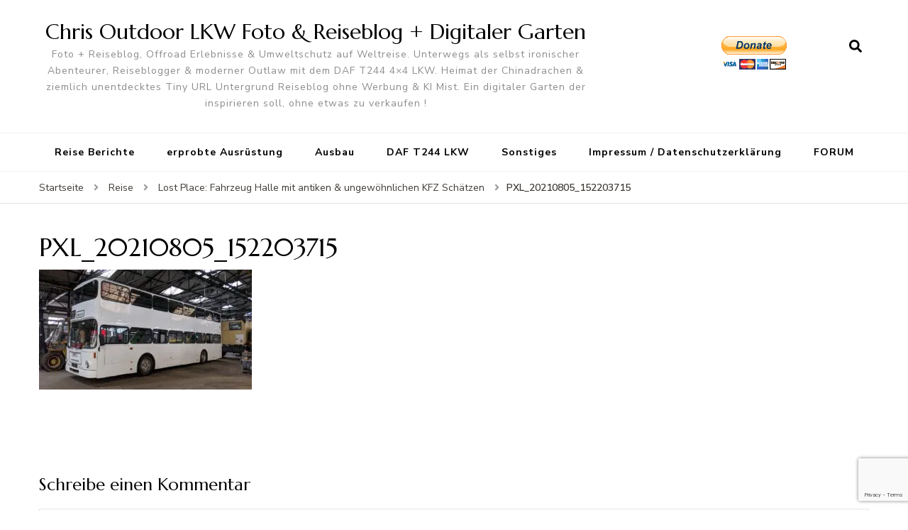

--- FILE ---
content_type: text/html; charset=utf-8
request_url: https://www.google.com/recaptcha/api2/anchor?ar=1&k=6Le4I9QrAAAAAGAMLxTQBDGm8-foa2NZxXetUMI3&co=aHR0cHM6Ly93d3cuMjV1LmRlOjQ0Mw..&hl=en&v=PoyoqOPhxBO7pBk68S4YbpHZ&size=invisible&anchor-ms=20000&execute-ms=30000&cb=39283nrrlzwa
body_size: 48695
content:
<!DOCTYPE HTML><html dir="ltr" lang="en"><head><meta http-equiv="Content-Type" content="text/html; charset=UTF-8">
<meta http-equiv="X-UA-Compatible" content="IE=edge">
<title>reCAPTCHA</title>
<style type="text/css">
/* cyrillic-ext */
@font-face {
  font-family: 'Roboto';
  font-style: normal;
  font-weight: 400;
  font-stretch: 100%;
  src: url(//fonts.gstatic.com/s/roboto/v48/KFO7CnqEu92Fr1ME7kSn66aGLdTylUAMa3GUBHMdazTgWw.woff2) format('woff2');
  unicode-range: U+0460-052F, U+1C80-1C8A, U+20B4, U+2DE0-2DFF, U+A640-A69F, U+FE2E-FE2F;
}
/* cyrillic */
@font-face {
  font-family: 'Roboto';
  font-style: normal;
  font-weight: 400;
  font-stretch: 100%;
  src: url(//fonts.gstatic.com/s/roboto/v48/KFO7CnqEu92Fr1ME7kSn66aGLdTylUAMa3iUBHMdazTgWw.woff2) format('woff2');
  unicode-range: U+0301, U+0400-045F, U+0490-0491, U+04B0-04B1, U+2116;
}
/* greek-ext */
@font-face {
  font-family: 'Roboto';
  font-style: normal;
  font-weight: 400;
  font-stretch: 100%;
  src: url(//fonts.gstatic.com/s/roboto/v48/KFO7CnqEu92Fr1ME7kSn66aGLdTylUAMa3CUBHMdazTgWw.woff2) format('woff2');
  unicode-range: U+1F00-1FFF;
}
/* greek */
@font-face {
  font-family: 'Roboto';
  font-style: normal;
  font-weight: 400;
  font-stretch: 100%;
  src: url(//fonts.gstatic.com/s/roboto/v48/KFO7CnqEu92Fr1ME7kSn66aGLdTylUAMa3-UBHMdazTgWw.woff2) format('woff2');
  unicode-range: U+0370-0377, U+037A-037F, U+0384-038A, U+038C, U+038E-03A1, U+03A3-03FF;
}
/* math */
@font-face {
  font-family: 'Roboto';
  font-style: normal;
  font-weight: 400;
  font-stretch: 100%;
  src: url(//fonts.gstatic.com/s/roboto/v48/KFO7CnqEu92Fr1ME7kSn66aGLdTylUAMawCUBHMdazTgWw.woff2) format('woff2');
  unicode-range: U+0302-0303, U+0305, U+0307-0308, U+0310, U+0312, U+0315, U+031A, U+0326-0327, U+032C, U+032F-0330, U+0332-0333, U+0338, U+033A, U+0346, U+034D, U+0391-03A1, U+03A3-03A9, U+03B1-03C9, U+03D1, U+03D5-03D6, U+03F0-03F1, U+03F4-03F5, U+2016-2017, U+2034-2038, U+203C, U+2040, U+2043, U+2047, U+2050, U+2057, U+205F, U+2070-2071, U+2074-208E, U+2090-209C, U+20D0-20DC, U+20E1, U+20E5-20EF, U+2100-2112, U+2114-2115, U+2117-2121, U+2123-214F, U+2190, U+2192, U+2194-21AE, U+21B0-21E5, U+21F1-21F2, U+21F4-2211, U+2213-2214, U+2216-22FF, U+2308-230B, U+2310, U+2319, U+231C-2321, U+2336-237A, U+237C, U+2395, U+239B-23B7, U+23D0, U+23DC-23E1, U+2474-2475, U+25AF, U+25B3, U+25B7, U+25BD, U+25C1, U+25CA, U+25CC, U+25FB, U+266D-266F, U+27C0-27FF, U+2900-2AFF, U+2B0E-2B11, U+2B30-2B4C, U+2BFE, U+3030, U+FF5B, U+FF5D, U+1D400-1D7FF, U+1EE00-1EEFF;
}
/* symbols */
@font-face {
  font-family: 'Roboto';
  font-style: normal;
  font-weight: 400;
  font-stretch: 100%;
  src: url(//fonts.gstatic.com/s/roboto/v48/KFO7CnqEu92Fr1ME7kSn66aGLdTylUAMaxKUBHMdazTgWw.woff2) format('woff2');
  unicode-range: U+0001-000C, U+000E-001F, U+007F-009F, U+20DD-20E0, U+20E2-20E4, U+2150-218F, U+2190, U+2192, U+2194-2199, U+21AF, U+21E6-21F0, U+21F3, U+2218-2219, U+2299, U+22C4-22C6, U+2300-243F, U+2440-244A, U+2460-24FF, U+25A0-27BF, U+2800-28FF, U+2921-2922, U+2981, U+29BF, U+29EB, U+2B00-2BFF, U+4DC0-4DFF, U+FFF9-FFFB, U+10140-1018E, U+10190-1019C, U+101A0, U+101D0-101FD, U+102E0-102FB, U+10E60-10E7E, U+1D2C0-1D2D3, U+1D2E0-1D37F, U+1F000-1F0FF, U+1F100-1F1AD, U+1F1E6-1F1FF, U+1F30D-1F30F, U+1F315, U+1F31C, U+1F31E, U+1F320-1F32C, U+1F336, U+1F378, U+1F37D, U+1F382, U+1F393-1F39F, U+1F3A7-1F3A8, U+1F3AC-1F3AF, U+1F3C2, U+1F3C4-1F3C6, U+1F3CA-1F3CE, U+1F3D4-1F3E0, U+1F3ED, U+1F3F1-1F3F3, U+1F3F5-1F3F7, U+1F408, U+1F415, U+1F41F, U+1F426, U+1F43F, U+1F441-1F442, U+1F444, U+1F446-1F449, U+1F44C-1F44E, U+1F453, U+1F46A, U+1F47D, U+1F4A3, U+1F4B0, U+1F4B3, U+1F4B9, U+1F4BB, U+1F4BF, U+1F4C8-1F4CB, U+1F4D6, U+1F4DA, U+1F4DF, U+1F4E3-1F4E6, U+1F4EA-1F4ED, U+1F4F7, U+1F4F9-1F4FB, U+1F4FD-1F4FE, U+1F503, U+1F507-1F50B, U+1F50D, U+1F512-1F513, U+1F53E-1F54A, U+1F54F-1F5FA, U+1F610, U+1F650-1F67F, U+1F687, U+1F68D, U+1F691, U+1F694, U+1F698, U+1F6AD, U+1F6B2, U+1F6B9-1F6BA, U+1F6BC, U+1F6C6-1F6CF, U+1F6D3-1F6D7, U+1F6E0-1F6EA, U+1F6F0-1F6F3, U+1F6F7-1F6FC, U+1F700-1F7FF, U+1F800-1F80B, U+1F810-1F847, U+1F850-1F859, U+1F860-1F887, U+1F890-1F8AD, U+1F8B0-1F8BB, U+1F8C0-1F8C1, U+1F900-1F90B, U+1F93B, U+1F946, U+1F984, U+1F996, U+1F9E9, U+1FA00-1FA6F, U+1FA70-1FA7C, U+1FA80-1FA89, U+1FA8F-1FAC6, U+1FACE-1FADC, U+1FADF-1FAE9, U+1FAF0-1FAF8, U+1FB00-1FBFF;
}
/* vietnamese */
@font-face {
  font-family: 'Roboto';
  font-style: normal;
  font-weight: 400;
  font-stretch: 100%;
  src: url(//fonts.gstatic.com/s/roboto/v48/KFO7CnqEu92Fr1ME7kSn66aGLdTylUAMa3OUBHMdazTgWw.woff2) format('woff2');
  unicode-range: U+0102-0103, U+0110-0111, U+0128-0129, U+0168-0169, U+01A0-01A1, U+01AF-01B0, U+0300-0301, U+0303-0304, U+0308-0309, U+0323, U+0329, U+1EA0-1EF9, U+20AB;
}
/* latin-ext */
@font-face {
  font-family: 'Roboto';
  font-style: normal;
  font-weight: 400;
  font-stretch: 100%;
  src: url(//fonts.gstatic.com/s/roboto/v48/KFO7CnqEu92Fr1ME7kSn66aGLdTylUAMa3KUBHMdazTgWw.woff2) format('woff2');
  unicode-range: U+0100-02BA, U+02BD-02C5, U+02C7-02CC, U+02CE-02D7, U+02DD-02FF, U+0304, U+0308, U+0329, U+1D00-1DBF, U+1E00-1E9F, U+1EF2-1EFF, U+2020, U+20A0-20AB, U+20AD-20C0, U+2113, U+2C60-2C7F, U+A720-A7FF;
}
/* latin */
@font-face {
  font-family: 'Roboto';
  font-style: normal;
  font-weight: 400;
  font-stretch: 100%;
  src: url(//fonts.gstatic.com/s/roboto/v48/KFO7CnqEu92Fr1ME7kSn66aGLdTylUAMa3yUBHMdazQ.woff2) format('woff2');
  unicode-range: U+0000-00FF, U+0131, U+0152-0153, U+02BB-02BC, U+02C6, U+02DA, U+02DC, U+0304, U+0308, U+0329, U+2000-206F, U+20AC, U+2122, U+2191, U+2193, U+2212, U+2215, U+FEFF, U+FFFD;
}
/* cyrillic-ext */
@font-face {
  font-family: 'Roboto';
  font-style: normal;
  font-weight: 500;
  font-stretch: 100%;
  src: url(//fonts.gstatic.com/s/roboto/v48/KFO7CnqEu92Fr1ME7kSn66aGLdTylUAMa3GUBHMdazTgWw.woff2) format('woff2');
  unicode-range: U+0460-052F, U+1C80-1C8A, U+20B4, U+2DE0-2DFF, U+A640-A69F, U+FE2E-FE2F;
}
/* cyrillic */
@font-face {
  font-family: 'Roboto';
  font-style: normal;
  font-weight: 500;
  font-stretch: 100%;
  src: url(//fonts.gstatic.com/s/roboto/v48/KFO7CnqEu92Fr1ME7kSn66aGLdTylUAMa3iUBHMdazTgWw.woff2) format('woff2');
  unicode-range: U+0301, U+0400-045F, U+0490-0491, U+04B0-04B1, U+2116;
}
/* greek-ext */
@font-face {
  font-family: 'Roboto';
  font-style: normal;
  font-weight: 500;
  font-stretch: 100%;
  src: url(//fonts.gstatic.com/s/roboto/v48/KFO7CnqEu92Fr1ME7kSn66aGLdTylUAMa3CUBHMdazTgWw.woff2) format('woff2');
  unicode-range: U+1F00-1FFF;
}
/* greek */
@font-face {
  font-family: 'Roboto';
  font-style: normal;
  font-weight: 500;
  font-stretch: 100%;
  src: url(//fonts.gstatic.com/s/roboto/v48/KFO7CnqEu92Fr1ME7kSn66aGLdTylUAMa3-UBHMdazTgWw.woff2) format('woff2');
  unicode-range: U+0370-0377, U+037A-037F, U+0384-038A, U+038C, U+038E-03A1, U+03A3-03FF;
}
/* math */
@font-face {
  font-family: 'Roboto';
  font-style: normal;
  font-weight: 500;
  font-stretch: 100%;
  src: url(//fonts.gstatic.com/s/roboto/v48/KFO7CnqEu92Fr1ME7kSn66aGLdTylUAMawCUBHMdazTgWw.woff2) format('woff2');
  unicode-range: U+0302-0303, U+0305, U+0307-0308, U+0310, U+0312, U+0315, U+031A, U+0326-0327, U+032C, U+032F-0330, U+0332-0333, U+0338, U+033A, U+0346, U+034D, U+0391-03A1, U+03A3-03A9, U+03B1-03C9, U+03D1, U+03D5-03D6, U+03F0-03F1, U+03F4-03F5, U+2016-2017, U+2034-2038, U+203C, U+2040, U+2043, U+2047, U+2050, U+2057, U+205F, U+2070-2071, U+2074-208E, U+2090-209C, U+20D0-20DC, U+20E1, U+20E5-20EF, U+2100-2112, U+2114-2115, U+2117-2121, U+2123-214F, U+2190, U+2192, U+2194-21AE, U+21B0-21E5, U+21F1-21F2, U+21F4-2211, U+2213-2214, U+2216-22FF, U+2308-230B, U+2310, U+2319, U+231C-2321, U+2336-237A, U+237C, U+2395, U+239B-23B7, U+23D0, U+23DC-23E1, U+2474-2475, U+25AF, U+25B3, U+25B7, U+25BD, U+25C1, U+25CA, U+25CC, U+25FB, U+266D-266F, U+27C0-27FF, U+2900-2AFF, U+2B0E-2B11, U+2B30-2B4C, U+2BFE, U+3030, U+FF5B, U+FF5D, U+1D400-1D7FF, U+1EE00-1EEFF;
}
/* symbols */
@font-face {
  font-family: 'Roboto';
  font-style: normal;
  font-weight: 500;
  font-stretch: 100%;
  src: url(//fonts.gstatic.com/s/roboto/v48/KFO7CnqEu92Fr1ME7kSn66aGLdTylUAMaxKUBHMdazTgWw.woff2) format('woff2');
  unicode-range: U+0001-000C, U+000E-001F, U+007F-009F, U+20DD-20E0, U+20E2-20E4, U+2150-218F, U+2190, U+2192, U+2194-2199, U+21AF, U+21E6-21F0, U+21F3, U+2218-2219, U+2299, U+22C4-22C6, U+2300-243F, U+2440-244A, U+2460-24FF, U+25A0-27BF, U+2800-28FF, U+2921-2922, U+2981, U+29BF, U+29EB, U+2B00-2BFF, U+4DC0-4DFF, U+FFF9-FFFB, U+10140-1018E, U+10190-1019C, U+101A0, U+101D0-101FD, U+102E0-102FB, U+10E60-10E7E, U+1D2C0-1D2D3, U+1D2E0-1D37F, U+1F000-1F0FF, U+1F100-1F1AD, U+1F1E6-1F1FF, U+1F30D-1F30F, U+1F315, U+1F31C, U+1F31E, U+1F320-1F32C, U+1F336, U+1F378, U+1F37D, U+1F382, U+1F393-1F39F, U+1F3A7-1F3A8, U+1F3AC-1F3AF, U+1F3C2, U+1F3C4-1F3C6, U+1F3CA-1F3CE, U+1F3D4-1F3E0, U+1F3ED, U+1F3F1-1F3F3, U+1F3F5-1F3F7, U+1F408, U+1F415, U+1F41F, U+1F426, U+1F43F, U+1F441-1F442, U+1F444, U+1F446-1F449, U+1F44C-1F44E, U+1F453, U+1F46A, U+1F47D, U+1F4A3, U+1F4B0, U+1F4B3, U+1F4B9, U+1F4BB, U+1F4BF, U+1F4C8-1F4CB, U+1F4D6, U+1F4DA, U+1F4DF, U+1F4E3-1F4E6, U+1F4EA-1F4ED, U+1F4F7, U+1F4F9-1F4FB, U+1F4FD-1F4FE, U+1F503, U+1F507-1F50B, U+1F50D, U+1F512-1F513, U+1F53E-1F54A, U+1F54F-1F5FA, U+1F610, U+1F650-1F67F, U+1F687, U+1F68D, U+1F691, U+1F694, U+1F698, U+1F6AD, U+1F6B2, U+1F6B9-1F6BA, U+1F6BC, U+1F6C6-1F6CF, U+1F6D3-1F6D7, U+1F6E0-1F6EA, U+1F6F0-1F6F3, U+1F6F7-1F6FC, U+1F700-1F7FF, U+1F800-1F80B, U+1F810-1F847, U+1F850-1F859, U+1F860-1F887, U+1F890-1F8AD, U+1F8B0-1F8BB, U+1F8C0-1F8C1, U+1F900-1F90B, U+1F93B, U+1F946, U+1F984, U+1F996, U+1F9E9, U+1FA00-1FA6F, U+1FA70-1FA7C, U+1FA80-1FA89, U+1FA8F-1FAC6, U+1FACE-1FADC, U+1FADF-1FAE9, U+1FAF0-1FAF8, U+1FB00-1FBFF;
}
/* vietnamese */
@font-face {
  font-family: 'Roboto';
  font-style: normal;
  font-weight: 500;
  font-stretch: 100%;
  src: url(//fonts.gstatic.com/s/roboto/v48/KFO7CnqEu92Fr1ME7kSn66aGLdTylUAMa3OUBHMdazTgWw.woff2) format('woff2');
  unicode-range: U+0102-0103, U+0110-0111, U+0128-0129, U+0168-0169, U+01A0-01A1, U+01AF-01B0, U+0300-0301, U+0303-0304, U+0308-0309, U+0323, U+0329, U+1EA0-1EF9, U+20AB;
}
/* latin-ext */
@font-face {
  font-family: 'Roboto';
  font-style: normal;
  font-weight: 500;
  font-stretch: 100%;
  src: url(//fonts.gstatic.com/s/roboto/v48/KFO7CnqEu92Fr1ME7kSn66aGLdTylUAMa3KUBHMdazTgWw.woff2) format('woff2');
  unicode-range: U+0100-02BA, U+02BD-02C5, U+02C7-02CC, U+02CE-02D7, U+02DD-02FF, U+0304, U+0308, U+0329, U+1D00-1DBF, U+1E00-1E9F, U+1EF2-1EFF, U+2020, U+20A0-20AB, U+20AD-20C0, U+2113, U+2C60-2C7F, U+A720-A7FF;
}
/* latin */
@font-face {
  font-family: 'Roboto';
  font-style: normal;
  font-weight: 500;
  font-stretch: 100%;
  src: url(//fonts.gstatic.com/s/roboto/v48/KFO7CnqEu92Fr1ME7kSn66aGLdTylUAMa3yUBHMdazQ.woff2) format('woff2');
  unicode-range: U+0000-00FF, U+0131, U+0152-0153, U+02BB-02BC, U+02C6, U+02DA, U+02DC, U+0304, U+0308, U+0329, U+2000-206F, U+20AC, U+2122, U+2191, U+2193, U+2212, U+2215, U+FEFF, U+FFFD;
}
/* cyrillic-ext */
@font-face {
  font-family: 'Roboto';
  font-style: normal;
  font-weight: 900;
  font-stretch: 100%;
  src: url(//fonts.gstatic.com/s/roboto/v48/KFO7CnqEu92Fr1ME7kSn66aGLdTylUAMa3GUBHMdazTgWw.woff2) format('woff2');
  unicode-range: U+0460-052F, U+1C80-1C8A, U+20B4, U+2DE0-2DFF, U+A640-A69F, U+FE2E-FE2F;
}
/* cyrillic */
@font-face {
  font-family: 'Roboto';
  font-style: normal;
  font-weight: 900;
  font-stretch: 100%;
  src: url(//fonts.gstatic.com/s/roboto/v48/KFO7CnqEu92Fr1ME7kSn66aGLdTylUAMa3iUBHMdazTgWw.woff2) format('woff2');
  unicode-range: U+0301, U+0400-045F, U+0490-0491, U+04B0-04B1, U+2116;
}
/* greek-ext */
@font-face {
  font-family: 'Roboto';
  font-style: normal;
  font-weight: 900;
  font-stretch: 100%;
  src: url(//fonts.gstatic.com/s/roboto/v48/KFO7CnqEu92Fr1ME7kSn66aGLdTylUAMa3CUBHMdazTgWw.woff2) format('woff2');
  unicode-range: U+1F00-1FFF;
}
/* greek */
@font-face {
  font-family: 'Roboto';
  font-style: normal;
  font-weight: 900;
  font-stretch: 100%;
  src: url(//fonts.gstatic.com/s/roboto/v48/KFO7CnqEu92Fr1ME7kSn66aGLdTylUAMa3-UBHMdazTgWw.woff2) format('woff2');
  unicode-range: U+0370-0377, U+037A-037F, U+0384-038A, U+038C, U+038E-03A1, U+03A3-03FF;
}
/* math */
@font-face {
  font-family: 'Roboto';
  font-style: normal;
  font-weight: 900;
  font-stretch: 100%;
  src: url(//fonts.gstatic.com/s/roboto/v48/KFO7CnqEu92Fr1ME7kSn66aGLdTylUAMawCUBHMdazTgWw.woff2) format('woff2');
  unicode-range: U+0302-0303, U+0305, U+0307-0308, U+0310, U+0312, U+0315, U+031A, U+0326-0327, U+032C, U+032F-0330, U+0332-0333, U+0338, U+033A, U+0346, U+034D, U+0391-03A1, U+03A3-03A9, U+03B1-03C9, U+03D1, U+03D5-03D6, U+03F0-03F1, U+03F4-03F5, U+2016-2017, U+2034-2038, U+203C, U+2040, U+2043, U+2047, U+2050, U+2057, U+205F, U+2070-2071, U+2074-208E, U+2090-209C, U+20D0-20DC, U+20E1, U+20E5-20EF, U+2100-2112, U+2114-2115, U+2117-2121, U+2123-214F, U+2190, U+2192, U+2194-21AE, U+21B0-21E5, U+21F1-21F2, U+21F4-2211, U+2213-2214, U+2216-22FF, U+2308-230B, U+2310, U+2319, U+231C-2321, U+2336-237A, U+237C, U+2395, U+239B-23B7, U+23D0, U+23DC-23E1, U+2474-2475, U+25AF, U+25B3, U+25B7, U+25BD, U+25C1, U+25CA, U+25CC, U+25FB, U+266D-266F, U+27C0-27FF, U+2900-2AFF, U+2B0E-2B11, U+2B30-2B4C, U+2BFE, U+3030, U+FF5B, U+FF5D, U+1D400-1D7FF, U+1EE00-1EEFF;
}
/* symbols */
@font-face {
  font-family: 'Roboto';
  font-style: normal;
  font-weight: 900;
  font-stretch: 100%;
  src: url(//fonts.gstatic.com/s/roboto/v48/KFO7CnqEu92Fr1ME7kSn66aGLdTylUAMaxKUBHMdazTgWw.woff2) format('woff2');
  unicode-range: U+0001-000C, U+000E-001F, U+007F-009F, U+20DD-20E0, U+20E2-20E4, U+2150-218F, U+2190, U+2192, U+2194-2199, U+21AF, U+21E6-21F0, U+21F3, U+2218-2219, U+2299, U+22C4-22C6, U+2300-243F, U+2440-244A, U+2460-24FF, U+25A0-27BF, U+2800-28FF, U+2921-2922, U+2981, U+29BF, U+29EB, U+2B00-2BFF, U+4DC0-4DFF, U+FFF9-FFFB, U+10140-1018E, U+10190-1019C, U+101A0, U+101D0-101FD, U+102E0-102FB, U+10E60-10E7E, U+1D2C0-1D2D3, U+1D2E0-1D37F, U+1F000-1F0FF, U+1F100-1F1AD, U+1F1E6-1F1FF, U+1F30D-1F30F, U+1F315, U+1F31C, U+1F31E, U+1F320-1F32C, U+1F336, U+1F378, U+1F37D, U+1F382, U+1F393-1F39F, U+1F3A7-1F3A8, U+1F3AC-1F3AF, U+1F3C2, U+1F3C4-1F3C6, U+1F3CA-1F3CE, U+1F3D4-1F3E0, U+1F3ED, U+1F3F1-1F3F3, U+1F3F5-1F3F7, U+1F408, U+1F415, U+1F41F, U+1F426, U+1F43F, U+1F441-1F442, U+1F444, U+1F446-1F449, U+1F44C-1F44E, U+1F453, U+1F46A, U+1F47D, U+1F4A3, U+1F4B0, U+1F4B3, U+1F4B9, U+1F4BB, U+1F4BF, U+1F4C8-1F4CB, U+1F4D6, U+1F4DA, U+1F4DF, U+1F4E3-1F4E6, U+1F4EA-1F4ED, U+1F4F7, U+1F4F9-1F4FB, U+1F4FD-1F4FE, U+1F503, U+1F507-1F50B, U+1F50D, U+1F512-1F513, U+1F53E-1F54A, U+1F54F-1F5FA, U+1F610, U+1F650-1F67F, U+1F687, U+1F68D, U+1F691, U+1F694, U+1F698, U+1F6AD, U+1F6B2, U+1F6B9-1F6BA, U+1F6BC, U+1F6C6-1F6CF, U+1F6D3-1F6D7, U+1F6E0-1F6EA, U+1F6F0-1F6F3, U+1F6F7-1F6FC, U+1F700-1F7FF, U+1F800-1F80B, U+1F810-1F847, U+1F850-1F859, U+1F860-1F887, U+1F890-1F8AD, U+1F8B0-1F8BB, U+1F8C0-1F8C1, U+1F900-1F90B, U+1F93B, U+1F946, U+1F984, U+1F996, U+1F9E9, U+1FA00-1FA6F, U+1FA70-1FA7C, U+1FA80-1FA89, U+1FA8F-1FAC6, U+1FACE-1FADC, U+1FADF-1FAE9, U+1FAF0-1FAF8, U+1FB00-1FBFF;
}
/* vietnamese */
@font-face {
  font-family: 'Roboto';
  font-style: normal;
  font-weight: 900;
  font-stretch: 100%;
  src: url(//fonts.gstatic.com/s/roboto/v48/KFO7CnqEu92Fr1ME7kSn66aGLdTylUAMa3OUBHMdazTgWw.woff2) format('woff2');
  unicode-range: U+0102-0103, U+0110-0111, U+0128-0129, U+0168-0169, U+01A0-01A1, U+01AF-01B0, U+0300-0301, U+0303-0304, U+0308-0309, U+0323, U+0329, U+1EA0-1EF9, U+20AB;
}
/* latin-ext */
@font-face {
  font-family: 'Roboto';
  font-style: normal;
  font-weight: 900;
  font-stretch: 100%;
  src: url(//fonts.gstatic.com/s/roboto/v48/KFO7CnqEu92Fr1ME7kSn66aGLdTylUAMa3KUBHMdazTgWw.woff2) format('woff2');
  unicode-range: U+0100-02BA, U+02BD-02C5, U+02C7-02CC, U+02CE-02D7, U+02DD-02FF, U+0304, U+0308, U+0329, U+1D00-1DBF, U+1E00-1E9F, U+1EF2-1EFF, U+2020, U+20A0-20AB, U+20AD-20C0, U+2113, U+2C60-2C7F, U+A720-A7FF;
}
/* latin */
@font-face {
  font-family: 'Roboto';
  font-style: normal;
  font-weight: 900;
  font-stretch: 100%;
  src: url(//fonts.gstatic.com/s/roboto/v48/KFO7CnqEu92Fr1ME7kSn66aGLdTylUAMa3yUBHMdazQ.woff2) format('woff2');
  unicode-range: U+0000-00FF, U+0131, U+0152-0153, U+02BB-02BC, U+02C6, U+02DA, U+02DC, U+0304, U+0308, U+0329, U+2000-206F, U+20AC, U+2122, U+2191, U+2193, U+2212, U+2215, U+FEFF, U+FFFD;
}

</style>
<link rel="stylesheet" type="text/css" href="https://www.gstatic.com/recaptcha/releases/PoyoqOPhxBO7pBk68S4YbpHZ/styles__ltr.css">
<script nonce="UMhn4ekGuQQACvdNCQ-2GQ" type="text/javascript">window['__recaptcha_api'] = 'https://www.google.com/recaptcha/api2/';</script>
<script type="text/javascript" src="https://www.gstatic.com/recaptcha/releases/PoyoqOPhxBO7pBk68S4YbpHZ/recaptcha__en.js" nonce="UMhn4ekGuQQACvdNCQ-2GQ">
      
    </script></head>
<body><div id="rc-anchor-alert" class="rc-anchor-alert"></div>
<input type="hidden" id="recaptcha-token" value="[base64]">
<script type="text/javascript" nonce="UMhn4ekGuQQACvdNCQ-2GQ">
      recaptcha.anchor.Main.init("[\x22ainput\x22,[\x22bgdata\x22,\x22\x22,\[base64]/[base64]/[base64]/ZyhXLGgpOnEoW04sMjEsbF0sVywwKSxoKSxmYWxzZSxmYWxzZSl9Y2F0Y2goayl7RygzNTgsVyk/[base64]/[base64]/[base64]/[base64]/[base64]/[base64]/[base64]/bmV3IEJbT10oRFswXSk6dz09Mj9uZXcgQltPXShEWzBdLERbMV0pOnc9PTM/bmV3IEJbT10oRFswXSxEWzFdLERbMl0pOnc9PTQ/[base64]/[base64]/[base64]/[base64]/[base64]\\u003d\x22,\[base64]\\u003d\\u003d\x22,\x22GcOhw7zDhMOMYgLDrcO4wrbCkcOcaMKEwpDDqMONw71pwpwZDQsUw6V8VlUSZj/DjkHDqMOoE8KWRsOGw5spFMO5GsKyw64Wwq3CscKCw6nDoSrDucO4WMKbSC9GQDXDocOEPcOaw73DmcK/wohow77DmjokCEfCsTYSSnAQNnE1w643H8O7wolmMRLCkB3DqcOpwo1dwpxGJsKHOWXDswcUYMKucCZyw4rCp8OtacKKV3FKw6t8M2HCl8ODWhLDhzp0wrLCuMKPw44Ow4PDjMKqUsOnYHjDnXXCnMOow6XCrWojwpLDiMOBwrTDjCgowpBEw6clV8KuIcKgwr/[base64]/w6/[base64]/CtU4yayF8DxfDnsOqw6jDh8Kqw5BKbMO3b3F9wrHDnBFww7TDlcK7GRXDgMKqwoI8CkPCpRdvw6gmwqrCmEo+d8OnfkxRw44cBMK5wq8Ywo16W8OAf8OVw75nAzXDtEPCucKvA8KYGMK3GMKFw5vCv8KSwoAww6zDiV4Hw77DjAvCuU1Nw7EfC8KvHi/[base64]/[base64]/CribDuRk2wrMAwrh5VcKIVsOQBz3DhGhUQcKUw4bDusK3w5XDksK8w4XDj3bCpEzCkcK4wqbCqcKxw4fCoR7DhMKtI8K3XivDvMOcwpXDnsO/w7rCusOewp0nTcKWwrkjaBIJwoIXwo47FcK6wonDv2vDgMK4w7jCk8KLTAN+woIrwonChMKbw7IYP8KGMWbDt8O3wpDCosOrwp3CigjCgSXCscKHwojDk8O5wrMywp0RFcO5wqEjwrQJfcOXwrY7X8KUw5ZadsKBwqtLw55Gw6TCvj3DnDrCk3DCtcOKF8KBw7t9w6/[base64]/DrER3w57Ds283fsOLfn7Cqh7CrMKmw5AjTRV/w4oXB8OicsKMWWcFLUfCv3jCg8OZI8OiNMKIVXPClsKVeMOdbEbCrArCnMOIIsORwrjDqA8JSzguwpzDlcKGw5fDicOXw5TCvcO8ZwNaw6LDvFnDlcKyw6kKS03DvsO6FS04wq7DmsKDwps/w6/[base64]/dsO6E19Xw4A0CMKXw4/[base64]/DnVJuZQ4GIV7CscK+O8KlJEpAEE7DohBTJQskw44PVlbDrgcwLirCuQdNwrNIwopGA8OAT8OUwq3Dk8KvGsKgw6MnDxkcfMOPwo/DvsO3woQdw6g9w47DjMKNS8OCwrQzTMKqwowAw7TDtcOQw5hqOsK2E8O8QcOew5R/w6RIw5AGw7PCiStIw7DCh8Knwqx+C8KVP3zCiMKSV37Ci1vDjsK8wpHDpjcLw6TCnMKGV8O4Z8KHw5AkHCBiw43DksKowoFIe2HDtMKhwqvCmF4Jw7bDgsOHdn/[base64]/[base64]/DogTDgF/DrMKmwqLCrcKcwqYSJsOMesOyekxYHsKSw6XCtH1qL07Cl8KuB0LCpcKnw74sw4TCjibCjmrCll7Cm3HCucOqTMKgfcOpCsO9QMKWSEcVw4EhwrVcfcOPCMOWPQIvwqLCq8KdwrjDnRZrw780w4/[base64]/Cqk1JwoXDkmZ8UMOLwr3Dr8KCw4Nqw4dLwqDDqcKJwpzCp8OOF8K9w73DlcKQwpY/[base64]/DuENDLsKzw7xvwrnDtMKfw6bDk101w5HCs8KSwolZwph8LsOKw7DCs8KkEsOeNsKEw73CusKGw5cEw4LCucOawox5XcOpOsOMK8OnwqnCmWLCt8KJIR/[base64]/[base64]/DosKywpnDhsKVw5Yvw5bDh8KAw5DCjmTCs8OGwq3DgW/CjMOow7bDrcOEQWXDhcKuSsOcwo4ZG8KpHsKbS8KtCXwOw7cXW8O/NkzDgmrDnVPCocOtej/CqXLCicKdwqHDqUvDmsOrwp1UGS0mwo93w6lFwpfCk8KyCcOkIMKDCSvCm8KUVsOgUxthwovDnsKZw7jDkMKRw7TCmMKtw4dZw5zCicKQQ8KxB8OSw4xkwpUbwrYCH23DusOqacOLw5oMwrwywpEiMixMw4hdw6JVDMO1JgBAwpDDk8OTw7XDo8KVbRvDh2/DkHzDvwLCp8OWZMOgKlLDpsOML8Ocw7tsLAjDu3DDnj7CugoQwo7CsygewqnDt8K5wqxbwoRCL1rCsMKlwpolGlMMacK/wrrDk8KCFcOUHMKwwrstN8OUw4bDh8KoDxFPw6PChhhnKThVw6PCoMOrE8OKKkrCklE7w58QPGvDuMO0w51WJiUHTsK1wpIpYsOWH8KswoRAw6J3XR/[base64]/Dtn3CoysJWlcLwqbDmUrCkjxbSFQLVkcuMcKbw64aXCPCscKWwq8JwpwmBMObQ8KDBAFTBsOtw59+wql7woPCpcKXZsKXDmzCncKqMMKVwqHDsGdfw53CrH/CnTnDpMO2w6rDqcOJwpkAw6ErDT8ywqcaUSdJwrjDksOUH8OEwo7CuMONw4cUY8KnGz1ew7oqDsKZw7w2w4BxZ8K0w4Rww7Qjw53CmcOMCxnDnB/Cl8O6w6XCkDdMQMOFwrXDmHkNLlrDskc/wrM0JsObw4dqAXjDm8K6Dwoew7AncMOTw7XClsKcP8K0EMKLwqDDlcKIcSRtwp03e8KQQsOkwo/Dml7CusOiw5rDq1RNUcKfLkXCgBMxw5xrdHpMwrXCoVx6w4jCvsOgw6A5RsKawo/DqcK+FcOHworCisOSwojCqyrDqHNrQmzDgsKfDwFcwoXDp8OTwpd/w6jDiMOgwpDCkm5gX39Uwo9mwprCnzMkw5QYw6cnw6zDg8OaA8KDbsOJwpPCscKEwq7Cg2dEw5TCjMOTHSxbMsOBBADDpxHCpTjCh8KAcsK3w4PDj8OWUVHDoMKFwqY8B8K/[base64]/CgVoCKcOewrV4w5hadloJwrzDtjXDqMKgwrfCsh/[base64]/wocaKMOBFFBUTMKuwqkWIMOpWcOkwrjCj8OKw7XDtjNwZcK/f8KRAx/CrWMSwp4ZwoRYcMOhwpPDmVrCkWNvF8O3S8KtwrskHGoVEgVyVcKBwo/Clj7Dm8Kvwo7CoRMEP3IMRBZmw7QNw5vDoWh2wonDlBnCq0/[base64]/ChcOmaMK2w7jDu8KCwofCpMOIwpnCmkBEw40KV3HCuSQNJkHDlmfCtsK+w4nCsF0vw68tw4UCwrNOT8K1ZsKMBCvDpcOrw6tCUBZkSMO7GD8nUsKwwoVgYsOod8OTVcOlURvDvz10OcK/wrRcwoPDk8OpwonDscKlEgMQwokeHMO8wrrDs8KZNMKEG8KTw69rw55Dw5nDuljCuMOoE3w4dXjDp1XCt28jcSJbBXLDhAvCvGLDucOZcDApSMObwoHDq1nDtx/DgsKaw63CjcOYwp8Uw4kpKSnDshrCl2PCoybDn13CjcKBOcK/CcOPw53DqW81TWTDucOPwp92wqF9QD/[base64]/[base64]/[base64]/CsnAwwqXCncOxw4HDlcKlw5ASW8OmcmLDrMKswrx2wrbDlTbDnMO5b8O7LcOCW8KBf0RPw5NQHMOELGzDjcOPfiPCgF/[base64]/ChcKdw4/CmUHCijVzJMOOazrDoMOiwpXCqcK8wq3Ct18EOcKOw58McAbDjsOswoApbEojw7jDjMKIT8OKwphBUDnDqsKkwqN/wrcQVsOSwoDDucOaw6LDg8OdTEXDuHZyHHPDr2teFC8ZbsKWw4k5WcOzesKNY8KTw50sY8OGwrkOLcOHQcK7TgU6w4nDq8Ood8OFUGIEfsOLOsO9wo7CsxE8ZDBvw7dywoHCrMKow6kiHMOPJ8OYw6trw5nCkMOWw4ZlacOTZcKfAHfCh8Kww7IYwq9iNHsjVsK/wrkJwoIUwoQrVcOwwpM0wplHN8ORA8OBw7gSwpDCgGzCpcK5w7jDhsOPKjsRdsOXaRvCv8KWwqtqwqXCrMOUEMKnwqLCksOWw6MNSsKLw5V5W2DDjBlcVMKFw6XDm8Ouw60bVXPDogbCisKeb3rDgW1vH8KUf2HDmcKLDMOEQMOdw7JbCcOzw5zChcOtwp/Ds3RKLxDDjTgUw75lw4EJWcOnwpDCqMK0w5Qbw4TCvQQYw4fCg8KVwq/DunQrwqtcwpoPQcKlw4rCpw3Cs0LCo8OnZ8KRw57Dj8K8F8OZwoPCjMO8w5sWwqVTSVDDmcKmN2JKw5PCosOJw5nCt8KnwqFww7LDhMOmwrNUw5bCtsOuwqnDocObUhQJbwvDgMO4O8KqZgjDiiYuKnfCpBgsw7vCni/Di8Oqwq0jwoE5SRttQ8K5wo0KHQUJwpnCiAp4w5bDvcOHKQhrwopkw5jDnsO9MMOaw4fDrGU/w6nDlsOSHFPCo8OrwrXCoTcRLg9fw7ZIJMKafxrCvjvDjsKgMcKEGsO5wqnDihPDrMOnasKUw4/DgMKUPMOJwr9jw7DDkylgasO+w7RVYwrCmz/CksKEwojDhsKmw71TwoDDgldCPcKZw5txwoo+w7JUw6TDvMKBL8OXw4bCtMOnWkwOYTzDuUBlAcKhwpEvUjYoO1bCt1/DsMOJwqEOI8Kuwq0KRMOPw7DDtsKvUMKCwo1swrVQwrfCok/CiAnDmsOFIMKgV8KbwozDo2FVMlI1w5fDn8OHdsOMw7EyGcO9JhLChMKEw6/CsDLCg8Kvw7XCjcOFOMO8VBQMQ8K1JH4/[base64]/w4vCiD4JwoU+woRhwr1hwr7CoHrDnXrDu1tsw7/[base64]/esOVwqgEwpjDt1PChsKDwpXDsDLCkMOVSz1gwprDhxkzAjdpRUxBNDwHw5TDq0BVQ8ONH8KoBxwzZsKWw5rDvUoacl/DkCJibWgfVXfDvlzDmiPCmzTDpcK1H8O6VMK7CsK9Z8OzVHtMMBlJf8K4EGQlw7XCkMOwfcKFwrhow7o4w4LCmcOkwqE4wp7DgkTCmsO8C8Ohwp85EDcOMxHCpDQcIQrDghrClUIdwqJIw7DDtyEDTcKLM8O0X8KlwprDl1R0Ex/Cj8Oow4duw7k6w4rClsKfwpoUaHAqaMKRacKJwpluw61DwqMsZsKtwqlow79YwqErw5XDo8OBA8OOXgFOw6jCqsKRN8OefAnCj8OZw4/DlMKawoIzVMKlwpzCgxrDvMK0wozChsO+WMKNwp/CqsOmQcKgwovDtcKgdMKAwp0xC8KEwq/DksOae8OfVsOXGibCtHAQw4Etw7TCj8K9RMOQw5PDmAtawqLCv8Kkw4xPTR3Cv8O+YsKewpPCoEnCkRgCwpstwpEHw5B+Pi3CgGcswrrCoMKWYsK+KWjCu8KMw7oow5TDgzNDwolUFyTCnF/CsRZiwqEfwpJYw6B+aVjCm8KcwrA0Shw/SwtPPQEwcMKXeygJwoBZw6nCg8KuwqpMOjB5wrhHfzsuw4zCuMONL27Cp29WLMKmR0x+U8Ovw7TDocK/wocTD8OfcgMsRcKCVsOxw5s0fsKlEx7CrcKowpLDt8OKYcOfcijDosKIw7fCvjDDp8OEw5Nbw5sSwq/DmMKfw5s5PjAQbsKqw7wAw6XCrSMgwpImYcK8w50OwqEjNMO0V8KSw77CosKCKsKuwoIWw6bCpMK7YQwZOcOvDnnCusOawrxPwp1gwqwYwrPDgMO5WsKJw5vCicKiwr0kZW/DqcKBwpzClcOCRwxew4DCssKPMQ/Dv8OhwqzDuMK6w4/Dt8OSwp4ww6fCiMORYcOAT8KBKivDrULDlMK/[base64]/[base64]/aAJ/[base64]/DoX53w7ZHM8O1w4PCqENuwrnDhsKfw5ZVwqTDomrDlHXDrFfCtsOqwq3Dgy7DocKkf8O0RgXDosOOR8KwME9adcO8XcO7w5DDisKVRcKYwovDocKZQ8OCw4VRw4/DncKww55jG07CkcOnwo9wVsOFcVzCqsO+ACzDsQgTW8OfNEPDsTs4CcKnF8OLS8KPU3cgfS8CwqPDsVYBwoc9dsO+w5XCv8OEw5lnwqtIwqnCucOJJMOgw45Fdx/DrcOXKMOHwogSw4pHw7jDlsOTw5pIwoTCvsOAw7hnw5TCvsKSwr3CicK/w4VaL1/DpMODBMOkwqLDkVFzw6jDo0xjw65bw50bN8KQw4c2w4ldw73CuCtFwpfCucOfMHjClREPMSACw4lRN8KRWjAcwodow7fDtMOFC8KQWcK7SSjDnMKTOG7DusK2OCVlKsKlw7HCunnDlUBkMcOLSB/[base64]/[base64]/[base64]/Dn3PCncKCwq00Q8K0f1Fmw5gtw5wfBcOZDBYTwqkHL8K1QsOZUwDCjHxca8OuNzvDiz1CLcKyYsK2wrJmMMKjYcOWWMKaw7M3b1MLbg3Dt1HCihbCmUVHNWvDqcO1wr/DkcOiHizDpzbCvcORwq/Dmm7DjMKOw6EhXwHChHloKgzDssK7XFxew4TCnMK+fkdOT8KPQDLDvcKQdDjDlsKdw5kmNX91TcOXMcKTTw9lMALCgmHCnCUIw57DgMKVwqUcVRnDmllfFMK0w5/CvyrCkiHCr8KvS8KBwoI0JcKvD1JWwrhiDsO1Njxqwr/[base64]/[base64]/[base64]/d8OVw7YJwp7CgMKOZsOtTcOjcMKVUhPDqA9ow77CpcK1w7fDhiDCs8Oxw6FsLlfDp3BCw7p8ZAXCoifDu8KmUV50TsKwPcKYw4DDqEsiw5DCvhrCoQTCncOWw540X2LDqMKsQjMuwrIXwpltw6vDn8OcCR8/w6LDvcKXwrQ0El7DssO8wo3CqwJywpbDrcKaKEdNf8OcS8ONw6XDk27DuMOwwoPDtMObOsOjGMKgCsOZwprCsnXDrjFpw5HClBxMAj1qwqctaGM+wqXCjFPDh8KxA8OMRsOveMOIw6/CscO/e8OXwozCpcONasONw7TDn8KjAR3DiDfDjSfDilBaKRAGwq7DkC/CpsOnw5zCrcO3woBgLMKQwo9CTC95wqwqw5JYwrLChEE6woDDjScuH8O9wrPCt8KmcF7CpMOsNsKAJMKSMwsIcW/DvMKcE8OfwoJZw4jDiQskw75uw4rCu8KNFmtQWmxZwofDlljCsn/CuAjCnsOCOMOmw7fDkAnCjcKuQi/[base64]/DoDLDl8KsHSxNV1vDncK4TBcWJFlDP8Kww6DCjgjCriPCmjIyw5d6wp7DtgPCjCxud8Ouw47DnG7DksK5MR3CsyJkwrbDr8ORwqV/[base64]/w5tZV8K8w6jCssOBUsKOCzbClwXDuMOsw4tFckQuecKIw4PCu8Kbw60Nw7lXw6ETwrZmwrYgw4JZJcKnA14awo/[base64]/wowkNsO+woXCkDTCqcKrG8O9I8K1wpXDiV/[base64]/DqcOsE2PDunV0woPCrhwSI1QnCsKCZsK9bVNMw63DhFFhw5bCngx2JsKvbSvCisOKwrggwot/woklw6HCssKfwqbCoWzClkl/w5N3TMOJa07DoMOFE8OaDATDrAobw6/Ct0DCmsK5w4bCsUFdNhLCpMO7wptCWsKxwqV5wp3DmjrDlDg3w6QiwqZ+wqbDnXVMw7QdaMKVfQYZXx/DrMK4bCnCiMOXwoZBwrNpw73Ci8O2w5UfU8O3w5oOXxbDm8KUw4I9woQvX8KQwohnAcKKwrPCp0fDpkLCqsOLwo1xdVUBw6BefcK+anMhwrUTHMKDwqjCv0RHY8KfScKaXsK+CMOaCi/DjnbDoMKBX8KbLm9rw4B9Bj/DgcK5wqwXcMKYb8Knw6jDul7CrkrDnFlJNsKWZ8KVwofDsiPCgixsLQbDuBwnw5Fgw7Z6w6DCtW7DnsKfGT/[base64]/w73Cm8OMLcKDRcK2GcKbCxBWwp3CgWXCmRTDsj3CiUHCn8KRC8OgeSgXLUxgNsO/woljw5Z+QcKFwqbDtkoBGSEuw5PCkQcoanXDoAwVwpnDnkQ+KMOlWsK3wqTCmUdbwrtvwpLCkMKuw5/DvwcUw5wIw7dtw4XDijRNwokQCxhLwoZpFMKUw5bDkQE7w50QHsODwqfCtsOlwqHCq0ZHE2MvJVrCh8KXQWPDhxBkccOPJsOKwpRtw53DlcOqNH1Jb8K7UMOgbcOuw480wpHDtMOlP8K0HMOxw5diewNHw4M4wpVBVx0vMH/CqMKcaW7CkMKawoLCqxrDlsKWwo/DqVMcCEExw4jDoMOfTWYcw7R8MiMSNxnDjT98wo3CrMKrM0kmFGEMwr3CkwrCu0HCqMKew57Dljhmw6N/w7QrJ8ODw5rDvE46w6ISKTpGw5EudMOLNxHDvSEUw7ECw5zCrXVgczFGwpogIMOQBlx7AMKURcKfE0Fsw5/DncKdwpZSIkfChRfChUbDs3sfHgvCixTCj8KaJsKfw7I2WghMw7w+BQDCtg1Fbhk+LjprJR8Hwptww4tvw7EXBMK9KMOfWF/CjChtLjbCk8OZworDn8O3wpZ6J8OKHR/DrEfDoRZzwo9WXsKsaS10w71Ywp3DrcOZwpVUahAZw5Muc0jDksKre2ASTmxOYGViTzBXwr9ZwonCrFRpw44Jw4k/[base64]/Dum8Yw4MpwoRwGHjCjsKEwppYwpgWwo1Mw7BPw5NAw68bcRgKwo/CugvDtMKDwpjDuFYgGcKww63DjsKoCXg9PxbClsK3SjTDscOeTMOtwpDCjEJdWsKxw6U/[base64]/DEhtwpzDsypTwpDDlx8wAy/CuVfDnsK1UQFww6TDpMOsw5kvwqzDk07CrXLCh1DDmXltDVPCicK2w59YMcKPOFVTw682w6gswoDDmiMNEMOhw63DhMKWwoLDjMK/[base64]/[base64]/QGV+wovDlsKwS8KWaALCisObQRJqWiI3w6AXbcKswpHCn8OAwo5CX8O5JU49wr/CughoX8K0wqrCsHcnRDNjw5fDu8OnMsONw5rCmA9mX8KTGVnDk3HCqnMbw442N8OQZsO1wrbCtiLDqG81KsKswpZHZsOaw4zDmsKKw71Cb2VQw5LCtsOtPT12QmLDkgQmMMKabcOTekRPw7nCoF7DtcKiLsOYAcKJZsOfbMKjdMOhwqFyw49uAk/CkwMzMzrDhDvDv1IHwo8MJxZBY2AKFQHCmsKDSsOyWcKsw5jDrHzCrRzDsMKZwpzDrUliw7bCrcOdwpEeBMKIU8OhwpbCkm/CpSTDlWw7TsKPMwjCox0pEsKPw7Ycw7JpZ8K6Qw8Uw5PCvX9DPBoRw5zCkMK8IjDCicKMwpnDlcOdwpEOBEQ9wqvCosK8w6xFIcKNw5PDiMKbJ8O7w5PChsK8wrHCkFIpYcKCwqQCw7MLMcO4woHCv8KnbCrCmcORD3/CmMOpWyjCoMK/[base64]/[base64]/CnMKTcjXDlcK1AGjDm8KaaVXDsijDlsOoEz/[base64]/Dj14Yw51kD3LDkgwRLXXChsKYQ8Oew57Dsm40w6Muw7Q+wpnDuRcrworDqsOlw5ROwoPDpsKEwrU3T8OCwqDDmiYFSsKQGcOJJx0/w5JcbT/Du8KlWMK8wqAMMMKnBnHCixXDtsKgw4vDhcOjwrJPJ8OxYcK9wo/CqcKFw4l9woDDoBrCksO/[base64]/f8O5NcKWYGh5FAPDisO3w7xOfMODEU89T2dlw5zDsMKxekvDjSLDiC7DnHrCr8KuwosRG8OZwoPDiwXCncO2EDvDvEpEfwZXVcKscMOheBjDpnRBw7klVnbDqcKsworCr8OIMlwhw7fCrxBEXTbDu8K8wqDCtcKZw7PDmsKIwqLCg8O/wr0NZUHCisKkEWNyVsO7w6wqwr7DksOLwq3DnnDDpsKJwp7ChMK5wr0uZcKNKV7DjMOyfsOxcMOiw7nCog9bwpwJwpYUWsKLEQ7DjsKNw6TDpHPDv8OYw47CnsO1fzgAw6bCh8K4w63DuWBdw6N9c8Kxw6EjB8OKwotxwohCWWUEXFDDjGJSZF4Twrlgwr/DmsKLwoXDhA1iwqZMwqI9M1UmwqbDnMOzR8O/D8KqM8KELmoGwqZTw7zDp1fDsQnCs1M+B8KFwoJNFcKSw7Fbw73Di2nDiD5bwpbDusOtw4vDiMOqUsOXwqLDtcKCwqpYZMK0UBFTw5HCscOkwpLCkHsoBz0SB8K3JT/Cl8KmahrDvsOow4TDvcK6w4zCjcOaUsOww7zDuMOZbsKpfMKJwowPF3bCom1JNMKmw73DkMK/WcOCa8OMw6MhFkjCqQrCmBVkPwNdXwhKJXMlwq49w70mwqzCqMKCcsK9wo3DoAN3Jyp4RcKPN3/[base64]/wo1zfS5xwpA/wos8M3/Ci8KPQ312N246wovCt8OpAyrCsVvDl24UGsOUeMOuwpIewpnDh8OGw7PCh8KAwptnNMKcwoxnEsKrw77Cr3nCqsOewovCknh/[base64]/w6HCp8O1FhLCkz/Dl0U2wp7CusOSw4zDh8KmwohtHjXCm8Kcw6t7bMOUwrzDvw3Do8OOwqLDo3B1YcKHwocaNcKGwp3DrXEzRgzDpEgWwqHDu8KQw5waBwPClQtbw77CkXRDCH3DvG1Tc8KxwoVtBcKFazJ+wojCv8Kkw7rCnsODw7HDhy/[base64]/w4LClRjCriPDp345w5lsaGw/w4xxwogrw5cqCMKeSjjDq8O9ZxfCikvCjwPDssKcayM/w5/CoMONcBDDmcKDfMKuwrwNUMO0w6MzZXlWcTQowozCksO6e8KIw4jDncOFf8Ofw5wXBsOxNWbCpkrDoW3CgcKwwpLCpwkYw5RMF8KdEcKZFcKZQMO6UyjDicOUwognNErDrRg/w4LCji9dw7RFYSZ/w742w4NVw77Cg8KbQ8KrWG4xw58TLcKOwoTCsMOwcz7CnFkyw6gVw43DmcOkBG7DrcK/[base64]/DvjbCtCPDpcO1TcOSbmrDmXnClyzDkcObw4zCrMOXwpvCtAIww53DkMKzeMOhw7ZXRMKLKMK0w7hCE8KpwqBoX8Kow6/Cnh0seRPDq8OmMxd9w7cKw4TDg8K8YMKnw6MEwrHCiMOCIyIMCsKZGsK6wq3CnHTCncKgw6zCkcOgPMOcwqLDmsKKNS/DssKyWsKQwqwfUU4eR8OWwo8kO8OLw5DCiirDgcONXU7DnC/[base64]/wqk2cSrDhcO9wpXCsFF4w7LCpHcVMsKySHbDjsK/w47DpsO7ZgBkT8K/VnjCqysMw4XCk8KnOMOew7XDiR/DpzfDpUvCjxnCpcObwqDDvcK8w4xwwrjDp2zClMKwZB4sw6Rfwo7CocOiwr/[base64]/[base64]/[base64]/[base64]/DpMOqFwgQwrsWYnHDp8OIw5PDvMOQw7VeeMK7YBZ0w7ZSwrJQw7/CkXk/PcKjwo7DusOqw47Co8K5wrfDtA82wqrCoMOlw5RdVsKewpcnw4DCsVrCmMK+w5PCpXcpw6hJwozClDXCm8KOwo51fsONwp3DucOSdADDlgRBwq/DpEN6LcKfwpsYXU/DlcKcW0XCr8O5TMOKGMOJB8KSdl/CicOewq/[base64]/Cik4YGiM3w5rDpsKsOcOCw67DicO1wrPCtcKNwr0rwrxbCClBZ8OIw73DsVo7w6/DqsKrU8OEwpnDncK0w5HDtcO+wpDCtMKwwq3CiEvDimXCmcOPwph5WcKtwqhvGyXDmzIjZRjCvsOtesKsZsOxwqfDoRdMe8KvAGjDlMKafcO7wrI3wpx9wrFZG8KGwoAORsOGUz14wrBWwqTCpz7DnUc/IWTCoj/DsShuw4URwr/CgiYUw7bCm8O8wq08Vl3Drm3DiMOXD3rDmcOtwoROFMO+wrzCnRwfw7BPwrHCkcOhwo0bw5hweQvCtRIgw5FQwpfDkMOXJnrCnyk9GlvCg8OPwoU1w7XCshXDnsKtw5nDmMKAAX4/wrZew50GHsKkecKYw5TDpMOBwr/CscOww4QJb2TCnnpPNkhow6c+CMKEw6QRwoQIwofCusKAdsOePCHCoWLCgGDCn8OtNk4bwo3CssOHaxvConMRw6nDqsKCw6TCtUwIw6RnM37Ck8K6woFdwopjw5kgwoPCmxPDhsO2eDrDvEwIIhzDosOZw5DCnMK5RlRxw5rDg8Ovwp84w4g7w6QdPR/DnEzDgcOKwprDpsKEw6oLw4nCmxXDoA0Yw6PCtMKyRBxKw7U2w5PCvm0hZ8OGW8OHVsOOfcO1wrfDlkjDrMOxw57DhVQeFcKhIMOjNUzDkyN1OsONdMKbw6PCk3VCQnfDrcOiwoLDr8KVwq0dDBfDnQbCoVoeMEp5wqhJH8O/[base64]/DkH3DsXTCpBFkcsOldcKOIcO7BiDDj8O8w6oew5DDj8O1wqnCkMOIw4/[base64]/Cs8OVXsOVw54GwqhhwoEEw7DCkD3CrSdvZzNvT3PDj0vCo1vDvWRaE8OFw7Usw43CjAHDl8KpwrjCsMK/flHDv8OfwpsBw7fDk8KFwqtWbMKFUsKrw73Ct8Oww41Tw5IcJ8KGwrjCgMOAIcKIw7AxMsKhwpR3QR3DrDLDicOOb8OtNcOtwrzDj0IMXcOudMO8wqNjw7xkw6hOw655LsOcT3PCnFF4w7M4Bz9SNUPChsKywqAVTcOvwr7DocOOw6BCRh11ZcO/w6Bow5lEZS5ZQgTCs8KwBnjDgMK/w4BBIirDisOxwoPCnGrDty3DiMKdYkfDgQ0aGk7Ds8K/[base64]/DmCHDnm4bw5/DpMKIw7UCfMOoE0zCosKlc1rDimwMw45iw6EgBwXDplJgw47DrcKywqEfwqZ5wr7Cr14zGcKVwoMkwqR+wq96VD3Cl2LDtAkdw5vCjsKfwrnCgSQ/wrdTGD3ClBvCmsKCUMOYwr3Dum/CmMK1wotwwqdFwqoyLW7CvQglAsKPw4MJcGTDkMKDwqZnw5kzFMKQVMKiHCRBwo5sw75Lw6wnw65Gw4MZwpfDs8KAPcOrX8OEwq5lQMKLdcKQwphZwrvCsMO+w53Dl2DDjsK/QQMFbMKawp7Dg8OTFcOawrXCjD0Ewr1Sw4d7w5vDoGnDpcKVWMO6csOjeMODJMKYDMOew4DDsUDDosKbwp/Cn1HClhTCozHCvVbDosOswpYvMcOOA8OABcOFw4xrwr1ywpoVw51Ew5YdwqQFBX9ZBMKbwqZNw6PChxAsNj0Ew6PCgG0twro7w4FKwovCrMOLw6/[base64]/DvXsMw5Zfw7fCocK/MiRhw40QYMKaUsK2AXBYwrHCtMOUPnRTw4/CimYTw7FSPMKvwoY7wolOw5UUIMKDw5wWw6A4SwB+WsOqwp85wr7CtX8SdEbDqgR+wonDpsOtw44cw5LCslA2DcKxUMKVVA4bw791wo7Dg8OQecK1w5YJw7QuQcKRw6VWTUVuEsKuD8KywrPDmMKyGMKEW3nDsClkGANRVXQsw6/CtsO8OsKkAMOZw4vDgSfChk/CsAFYwq9zwqzDi0AEGT1NVMOcegt9w4jConPCq8Khw4VKwpLCmcK3w4PCl8Kqw5kLwqvCk2h3w6nCn8Kuw4HCnsOow5/DmmU6wqJMwpfDr8OhwrrCinHCqMOvwqhdMjFAAWbDsyxLbBPCqwDDlSYYRcK6w7fCoTHCrXoZG8K2w7UQPcOcN1nCucKiwoQuH8K8FVPCtMOjwq/DkcOiwr3CkgnCplQYS1B3w7jDs8OHB8KQb0V8LMO5w4ggw5zCq8OKwpfDpMK5wp/[base64]/CoMO5WAdZTlxPwoo6VlvCmT5lwoLCs140ekfDqMKnOBd/YyrDtsOEwqwow6zCrxXDhH7DpGLCpcOcWDo/PHF5PlIhNMKvwrZ4cAcjQ8K/dcO8BcKdwokHdxYfSSR+woXCo8KeRUkaRG/DvMKiw60tw4TDgwp0w4YMWBFmTsKjwqVXPcKIOjt0wqbDosODwpEQwp8cw4IhHMKxw7XCmMOHJMORZWBSw73CpsO9wo3DiETDghjDlMKAU8OmMXIKw5XCiMKqwpQjUG4rw63ComjCucOiWsKvwrtFZiPDkDDClTlWwoxuORZtw4J8w6/Dm8KxGnHCr3DCpcOGIDfCkTrDv8ODwoN/wpPDncO2JX7DgRMvFgbDicO/w73Dh8OwwoFBdMOrZsOXwqdfAjoQYsOKwroEw7NWNUgVBTg1YsOhw482VRcQdlLCoMO6BMOFwo/DmV/[base64]/CisOWw5rCucOvwrHDokzCvMK3w548w64WwoFOA8K3w4nCgRrCvF7CnB4eXsKhasO3AVwUwp8nKcKYwoYPwrdabcOJw48+wrpoRsKxwr9ZGMO/[base64]/CmcOUT37Cv8O2w4wLw4LDvMK5CcOiw4rDjcKIw7/CgcKQw67CrcORCsOaw6nDrTNWLGrDpcKywpHDv8KKEHxlbsKAI10ewpoyw5rCi8OPw7LCkAjCrlxTwod9NcKkeMK3ZMKqw5A8w7DDmzwrw4kSwr3Do8Kpw5JFw4cewrTCq8KqaihTwr9LMcOrX8OPdcKGSTLDuVJeSMKiw5/CvsOnwoB/wrw4wrY6wq5awrxHI1HDt157aiXDn8O8w6k3ZsOlwqwbwrbCrCDDp3JCw5/Cu8ORwp8Lw7ICLMO0wr8CS2t2TMKHdC/DsD7Cn8OjwoMkwqk0wqnDl3jCvRVAfngBWMKlw7jDgcO1wrhCXWA8w5seAx/[base64]/CjiwlBCIrwrrCtzHDqMKyw6TCgmzDvMOuBDzCvcKAEsOgwqTCunA+HMKvIcOOcMK8McOmw6TCuG7CoMK2UFAiwoM8JMOgG3EdL8O3D8O1w6TDusKGw6TCjsOkUMOK\x22],null,[\x22conf\x22,null,\x226Le4I9QrAAAAAGAMLxTQBDGm8-foa2NZxXetUMI3\x22,0,null,null,null,1,[21,125,63,73,95,87,41,43,42,83,102,105,109,121],[1017145,652],0,null,null,null,null,0,null,0,null,700,1,null,0,\[base64]/76lBhnEnQkZnOKMAhnM8xEZ\x22,0,0,null,null,1,null,0,0,null,null,null,0],\x22https://www.25u.de:443\x22,null,[3,1,1],null,null,null,1,3600,[\x22https://www.google.com/intl/en/policies/privacy/\x22,\x22https://www.google.com/intl/en/policies/terms/\x22],\x22RsjXNWYC+xpNndpUfAWgKfwa5SODZZVmQmnr2IMI0Hg\\u003d\x22,1,0,null,1,1769105606521,0,0,[224,59,173,57,86],null,[108,131,97],\x22RC-OnpBdNocEwz2YA\x22,null,null,null,null,null,\x220dAFcWeA6RdEfj50vnGL2fp4VgA9OHyxzBTLyJJVb46V_aTzNIIluYx15lJXKmYH3kZpq1mkEPpjbyDmKtN1i2BYi63v6WmUivMQ\x22,1769188406599]");
    </script></body></html>